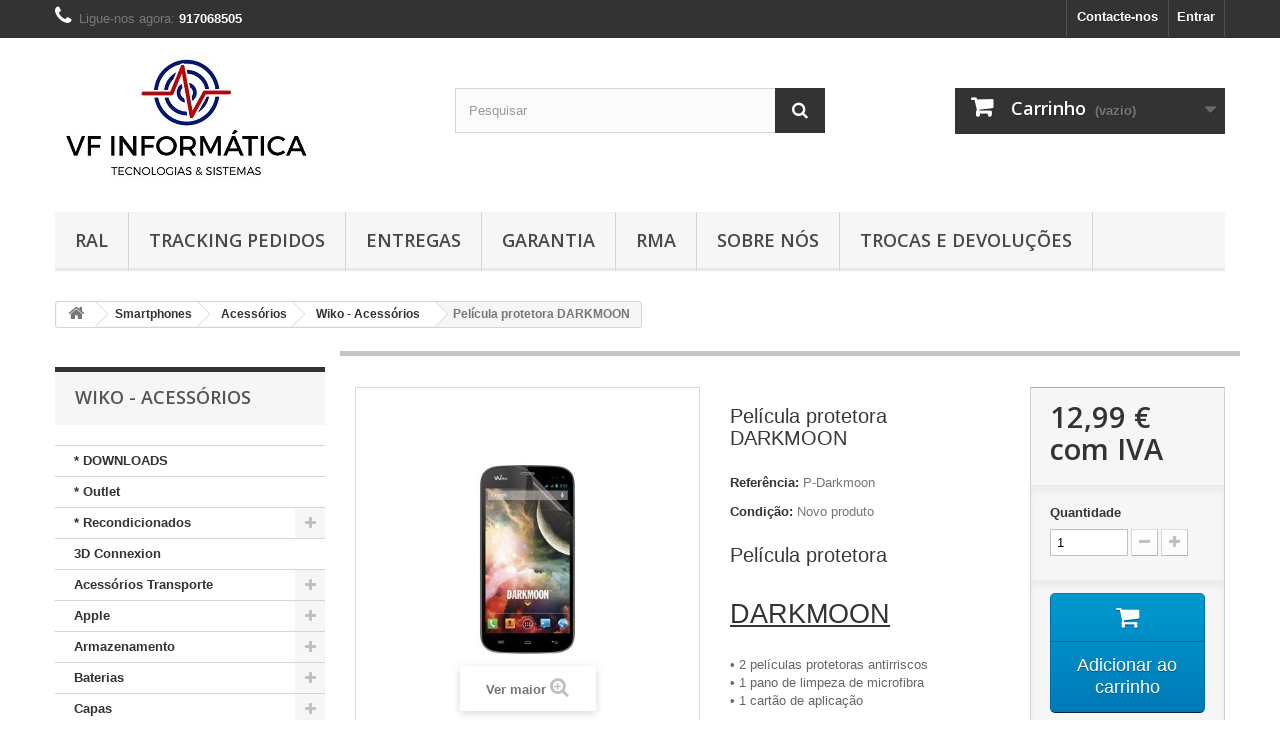

--- FILE ---
content_type: text/html; charset=utf-8
request_url: https://www.vfinformatica.pt/wiko-acess%C3%B3rios/397-pel%C3%ADcula-protetora-darkmoon-.html
body_size: 16974
content:
<!DOCTYPE HTML> <!--[if lt IE 7]><html class="no-js lt-ie9 lt-ie8 lt-ie7" lang="pt-pt"><![endif]--> <!--[if IE 7]><html class="no-js lt-ie9 lt-ie8 ie7" lang="pt-pt"><![endif]--> <!--[if IE 8]><html class="no-js lt-ie9 ie8" lang="pt-pt"><![endif]--> <!--[if gt IE 8]><html class="no-js ie9" lang="pt-pt"><![endif]--><html lang="pt-pt"><head><meta charset="utf-8" /><title>Película protetora DARKMOON - VF Informática Lda</title><meta name="description" content="Película protetora DARKMOON • 2 películas protetoras antirriscos • 1 pano de limpeza de microfibra • 1 cartão de aplicação" /><meta name="generator" content="PrestaShop" /><meta name="robots" content="index,follow" /><meta name="viewport" content="width=device-width, minimum-scale=0.25, maximum-scale=1.6, initial-scale=1.0" /><meta name="apple-mobile-web-app-capable" content="yes" /><link rel="icon" type="image/vnd.microsoft.icon" href="/img/favicon.ico?1750693813" /><link rel="shortcut icon" type="image/x-icon" href="/img/favicon.ico?1750693813" /><link rel="stylesheet" href="https://www.vfinformatica.pt/themes/default-bootstrap/cache/v_10_7afa14ebb4b86beb7673ed5b09f643b0_all.css" type="text/css" media="all" /><link rel="stylesheet" href="https://www.vfinformatica.pt/themes/default-bootstrap/cache/v_10_b4632cd5da8519ab97b7d34dde18182d_print.css" type="text/css" media="print" /><meta property="og:type" content="product" /><meta property="og:url" content="https://www.vfinformatica.pt/wiko-acessórios/397-película-protetora-darkmoon-.html" /><meta property="og:title" content="Película protetora DARKMOON - VF Informática Lda" /><meta property="og:site_name" content="VF Informática Lda" /><meta property="og:description" content="Película protetora DARKMOON • 2 películas protetoras antirriscos • 1 pano de limpeza de microfibra • 1 cartão de aplicação" /><meta property="og:image" content="https://www.vfinformatica.pt/1495-large_default/película-protetora-darkmoon-.jpg" /><meta property="product:pretax_price:amount" content="10.56" /><meta property="product:pretax_price:currency" content="EUR" /><meta property="product:price:amount" content="12.99" /><meta property="product:price:currency" content="EUR" /> <link rel="stylesheet" href="//fonts.googleapis.com/css?family=Open+Sans:300,600&amp;subset=latin,latin-ext" type="text/css" media="all" /> <!--[if IE 8]> 
<script src="https://oss.maxcdn.com/libs/html5shiv/3.7.0/html5shiv.js"></script> 
<script src="https://oss.maxcdn.com/libs/respond.js/1.3.0/respond.min.js"></script> <![endif]--></head><body id="product" class="product product-397 product-película-protetora-darkmoon- category-163 category-wiko-acessórios show-left-column hide-right-column lang_pt"><div id="page"><div class="header-container"> <header id="header"><div class="banner"><div class="container"><div class="row"> <a href="https://www.vfinformatica.pt/" title=""> <img class="img-responsive" src="https://www.vfinformatica.pt/modules/blockbanner/img/37e6050c69f5fc25e09af706ef669a37.jpg" alt="" title="" width="1170" height="65" /> </a></div></div></div><div class="nav"><div class="container"><div class="row"> <nav><div class="header_user_info"> <a class="login" href="https://www.vfinformatica.pt/my-account" rel="nofollow" title="Inicie sessão na sua conta de cliente"> Entrar </a></div><div id="contact-link" > <a href="https://www.vfinformatica.pt/contact-us" title="Contacte-nos">Contacte-nos</a></div> <span class="shop-phone"> <i class="icon-phone"></i>Ligue-nos agora: <strong>917068505</strong> </span></nav></div></div></div><div><div class="container"><div class="row"><div id="header_logo"> <a href="https://www.vfinformatica.pt/" title="VF Informática Lda"> <img class="logo img-responsive" src="https://www.vfinformatica.pt/img/vf-informática-lda-logo-1497955832.jpg" alt="VF Informática Lda" width="281" height="134"/> </a></div><div id="search_block_top" class="col-sm-4 clearfix"><form id="searchbox" method="get" action="//www.vfinformatica.pt/search" > <input type="hidden" name="controller" value="search" /> <input type="hidden" name="orderby" value="position" /> <input type="hidden" name="orderway" value="desc" /> <input class="search_query form-control" type="text" id="search_query_top" name="search_query" placeholder="Pesquisar" value="" /> <button type="submit" name="submit_search" class="btn btn-default button-search"> <span>Pesquisar</span> </button></form></div><div class="col-sm-4 clearfix"><div class="shopping_cart"> <a href="https://www.vfinformatica.pt/quick-order" title="Ver o meu carrinho de compras" rel="nofollow"> <b>Carrinho</b> <span class="ajax_cart_quantity unvisible">0</span> <span class="ajax_cart_product_txt unvisible">Produto</span> <span class="ajax_cart_product_txt_s unvisible">Produtos</span> <span class="ajax_cart_total unvisible"> </span> <span class="ajax_cart_no_product">(vazio)</span> </a><div class="cart_block block exclusive"><div class="block_content"><div class="cart_block_list"><p class="cart_block_no_products"> Sem produtos</p><div class="cart-prices"><div class="cart-prices-line first-line"> <span class="price cart_block_shipping_cost ajax_cart_shipping_cost unvisible"> A ser determinado </span> <span class="unvisible"> Envio </span></div><div class="cart-prices-line"> <span class="price cart_block_tax_cost ajax_cart_tax_cost">0,00 €</span> <span>IVA</span></div><div class="cart-prices-line last-line"> <span class="price cart_block_total ajax_block_cart_total">0,00 €</span> <span>Total</span></div><p> Preços com IVA</p></div><p class="cart-buttons"> <a id="button_order_cart" class="btn btn-default button button-small" href="https://www.vfinformatica.pt/quick-order" title="Encomendar" rel="nofollow"> <span> Encomendar<i class="icon-chevron-right right"></i> </span> </a></p></div></div></div></div></div><div id="layer_cart"><div class="clearfix"><div class="layer_cart_product col-xs-12 col-md-6"> <span class="cross" title="Fechar janela"></span> <span class="title"> <i class="icon-check"></i>Produto adicionado com sucesso ao seu carrinho de compras </span><div class="product-image-container layer_cart_img"></div><div class="layer_cart_product_info"> <span id="layer_cart_product_title" class="product-name"></span> <span id="layer_cart_product_attributes"></span><div> <strong class="dark">Quantidade</strong> <span id="layer_cart_product_quantity"></span></div><div> <strong class="dark">Total</strong> <span id="layer_cart_product_price"></span></div></div></div><div class="layer_cart_cart col-xs-12 col-md-6"> <span class="title"> <span class="ajax_cart_product_txt_s unvisible"> Existem <span class="ajax_cart_quantity">0</span> produtos no seu carrinho de compras. </span> <span class="ajax_cart_product_txt "> Existe um produto no seu carrinho de compras. </span> </span><div class="layer_cart_row"> <strong class="dark"> Total produtos (com IVA) </strong> <span class="ajax_block_products_total"> </span></div><div class="layer_cart_row"> <strong class="dark unvisible"> Total portes&nbsp;(com IVA) </strong> <span class="ajax_cart_shipping_cost unvisible"> A ser determinado </span></div><div class="layer_cart_row"> <strong class="dark">IVA</strong> <span class="price cart_block_tax_cost ajax_cart_tax_cost">0,00 €</span></div><div class="layer_cart_row"> <strong class="dark"> Total (com IVA) </strong> <span class="ajax_block_cart_total"> </span></div><div class="button-container"> <span class="continue btn btn-default button exclusive-medium" title="Continuar a comprar"> <span> <i class="icon-chevron-left left"></i>Continuar a comprar </span> </span> <a class="btn btn-default button button-medium" href="https://www.vfinformatica.pt/quick-order" title="Finalizar compra" rel="nofollow"> <span> Finalizar compra<i class="icon-chevron-right right"></i> </span> </a></div></div></div><div class="crossseling"></div></div><div class="layer_cart_overlay"></div><div id="block_top_menu" class="sf-contener clearfix col-lg-12"><div class="cat-title">Menu</div><ul class="sf-menu clearfix menu-content"><li><a href="https://www.vfinformatica.pt/content/2-legal-notice" title="RAL">RAL</a></li><li><a href="https://www.vfinformatica.pt/content/7-ctt-tracking" title="Tracking Pedidos">Tracking Pedidos</a></li><li><a href="https://www.vfinformatica.pt/content/1-delivery" title="Entregas">Entregas</a></li><li><a href="https://www.vfinformatica.pt/content/5-secure-payment" title="Garantia">Garantia</a></li><li><a href="https://www.vfinformatica.pt/content/6-rma" title="RMA">RMA</a></li><li><a href="https://www.vfinformatica.pt/content/4-about-us" title="Sobre N&oacute;s">Sobre N&oacute;s</a></li><li><a href="https://www.vfinformatica.pt/content/3-terms-and-conditions-of-use" title="Trocas e Devolu&ccedil;&otilde;es">Trocas e Devolu&ccedil;&otilde;es</a></li></ul></div></div></div></div> </header></div><div class="columns-container"><div id="columns" class="container"><div class="breadcrumb clearfix"> <a class="home" href="https://www.vfinformatica.pt/" title="Voltar ao In&iacute;cio"><i class="icon-home"></i></a> <span class="navigation-pipe">&gt;</span> <span class="navigation_page"><span itemscope itemtype="http://data-vocabulary.org/Breadcrumb"><a itemprop="url" href="https://www.vfinformatica.pt/7-smartphones" title="Smartphones" ><span itemprop="title">Smartphones</span></a></span><span class="navigation-pipe">></span><span itemscope itemtype="http://data-vocabulary.org/Breadcrumb"><a itemprop="url" href="https://www.vfinformatica.pt/18-acessorios" title="Acess&oacute;rios" ><span itemprop="title">Acess&oacute;rios</span></a></span><span class="navigation-pipe">></span><span itemscope itemtype="http://data-vocabulary.org/Breadcrumb"><a itemprop="url" href="https://www.vfinformatica.pt/163-wiko-acess&oacute;rios" title="Wiko - Acess&oacute;rios" ><span itemprop="title">Wiko - Acess&oacute;rios</span></a></span><span class="navigation-pipe">></span>Película protetora DARKMOON </span></div><div id="slider_row" class="row"></div><div class="row"><div id="left_column" class="column col-xs-12 col-sm-3"><div id="categories_block_left" class="block"><h2 class="title_block"> Wiko - Acessórios</h2><div class="block_content"><ul class="tree dhtml"><li > <a href="https://www.vfinformatica.pt/113--downloads" title="Faça o download das aplicações que necessita.."> * DOWNLOADS </a></li><li > <a href="https://www.vfinformatica.pt/123--outlet-" title=""> * Outlet </a></li><li > <a href="https://www.vfinformatica.pt/244--recondicionados" title=""> * Recondicionados </a><ul><li > <a href="https://www.vfinformatica.pt/246-computadores-fixos-torres" title=""> Computadores Fixos / Torres </a></li><li > <a href="https://www.vfinformatica.pt/250-monitores" title="Monitores Recondicionados"> Monitores </a></li><li class="last"> <a href="https://www.vfinformatica.pt/245-portateis" title=""> Portateis </a></li></ul></li><li > <a href="https://www.vfinformatica.pt/223-3d-connexion" title="A inovação e revolução no ramo do 3D. O Poder e a tecnologia nas suas mãos... Sinta a diferença, Ganhe tempo e seja produtivo com a gama 3D Connexion."> 3D Connexion </a></li><li > <a href="https://www.vfinformatica.pt/4-acessorios-transporte" title=""> Acessórios Transporte </a><ul><li class="last"> <a href="https://www.vfinformatica.pt/23-transporte-mobilidade" title=""> Transporte Mobilidade </a><ul><li > <a href="https://www.vfinformatica.pt/25-bolsas" title="Todo o tipo de Bolsas para os seus tablets, Smartphone, tablet PC.."> Bolsas </a></li><li class="last"> <a href="https://www.vfinformatica.pt/24-malas" title=""> Malas </a></li></ul></li></ul></li><li > <a href="https://www.vfinformatica.pt/3-apple" title="O mundo Apple nas suas mãos..."> Apple </a><ul><li > <a href="https://www.vfinformatica.pt/180-capas" title="Encontre Aqui todoas as capas disponiveis para Os Pordutos Apple"> Capas </a></li><li > <a href="https://www.vfinformatica.pt/128-ipad-s" title="Encontre O Ipad que sempre desejou.. ao melhor preço do mercado..."> Ipad&#039;s </a></li><li > <a href="https://www.vfinformatica.pt/240-iphones" title=""> Iphones </a></li><li > <a href="https://www.vfinformatica.pt/98-ipod-s" title="Todos os Ipod&#039;s da Apple a sua disposição..."> Ipod&#039;s </a></li><li > <a href="https://www.vfinformatica.pt/99-macbooks" title="Encontre o MACBOOK que tanto procura..."> Macbooks </a></li><li class="last"> <a href="https://www.vfinformatica.pt/179-peliculas-protectoras-ecrã-" title="Encontre aqui todas as peliculas disponiveis para o seu Iphone."> Peliculas Protectoras Ecrã </a></li></ul></li><li > <a href="https://www.vfinformatica.pt/73-armazenamento" title="Porteja os seus dados e transporte-os de forma segura... Encontre o tipo de armazemanento que mais deseja..."> Armazenamento </a><ul><li > <a href="https://www.vfinformatica.pt/74-adaptadores" title="varios tipos e modelos de adaptadores ao seu dispor..."> Adaptadores </a></li><li > <a href="https://www.vfinformatica.pt/75-caixas-externas" title="Encontre a caixa externa que precisa para o seu disco..."> Caixas Externas </a><ul><li > <a href="https://www.vfinformatica.pt/76-combo" title="Caixas externas Sata\IDE , 2 em 1...."> Combo </a></li><li > <a href="https://www.vfinformatica.pt/77-sata-25-" title="Caixa externas SATA de 2,5&#039;&#039;"> SATA 2,5&#039;&#039; </a></li><li class="last"> <a href="https://www.vfinformatica.pt/78-sata-35-" title="Caixa externa SATA de 3,5&#039;&#039;"> SATA 3,5&#039;&#039; </a></li></ul></li><li > <a href="https://www.vfinformatica.pt/79-cartoes-de-memoria" title="Varios tipos e modelos de cartões de memoria ao seu dispor.. escolha o que mais lhe intressa..."> Cartões de Memória </a></li><li > <a href="https://www.vfinformatica.pt/80-discos-externos" title="Encontre o seu disco externo..."> Discos Externos </a><ul><li > <a href="https://www.vfinformatica.pt/81-usb-25-" title="Discos Externos USB de 2,5&#039;&#039;"> USB 2,5&#039;&#039; </a></li><li class="last"> <a href="https://www.vfinformatica.pt/82-usb-35-" title="Varios discos externos de 3,5&#039;&#039; USB.."> USB 3,5&#039;&#039; </a></li></ul></li><li > <a href="https://www.vfinformatica.pt/83-discos-internos" title="Encontre o disco que precisa..."> Discos Internos </a><ul><li > <a href="https://www.vfinformatica.pt/84-sata-25-" title="Discos SATA 2.5&#039;&#039; Para uso interno dos equipamentos.."> SATA 2.5&#039;&#039; </a></li><li > <a href="https://www.vfinformatica.pt/85-sata-35-" title="Discos SATA 3.5&#039;&#039; Interno, para uso nos equipamentos.."> SATA 3.5&#039;&#039; </a></li><li class="last"> <a href="https://www.vfinformatica.pt/86-ssd" title="Discos SSD para uso internos nos seus equipamentos.."> SSD </a></li></ul></li><li > <a href="https://www.vfinformatica.pt/87-docking" title="Encontre a &quot;Dock&quot; que precisa para os eu disco..."> Docking </a></li><li > <a href="https://www.vfinformatica.pt/88-leitores-cartoes" title="Encontre o Leitor de cartões que se adapta a si..."> Leitores Cartões </a></li><li > <a href="https://www.vfinformatica.pt/89-media-players" title="Encontre o Media Player que procura..."> Media Players </a></li><li > <a href="https://www.vfinformatica.pt/90-nas" title="Encontre o NAS que procura..."> NAS </a></li><li class="last"> <a href="https://www.vfinformatica.pt/91-pens-" title="Pens Drives de todos os tamanhos, capacidade e marcas, ao seu dispor.."> PENS </a></li></ul></li><li > <a href="https://www.vfinformatica.pt/137-baterias" title="Encontre aqui a bateria para o seu equipamento. - Nao encontra para o seu modelo, contacte-nos!! Nós ajudamos!!"> Baterias </a><ul><li > <a href="https://www.vfinformatica.pt/183-externas" title="Encontre aqui a bateria externa que precisa para o seu equipamento."> Externas </a></li><li > <a href="https://www.vfinformatica.pt/181-portateis" title="Encontre aqui todas as Baterias disponiveis para o seu computador Portatil."> Portateis </a></li><li class="last"> <a href="https://www.vfinformatica.pt/182-telemoveis" title="Encontre aqui a bateria para o seu telemovél."> Telemoveis </a><ul><li > <a href="https://www.vfinformatica.pt/214-blackberry" title="Baterias para smartphones e telemoveis Blackberry"> Blackberry </a></li><li > <a href="https://www.vfinformatica.pt/204-bq" title="Baterias Para Smartphones BQ"> BQ </a></li><li > <a href="https://www.vfinformatica.pt/212-growing" title="Baterias para Smartphones Growing"> Growing </a></li><li > <a href="https://www.vfinformatica.pt/213-htc" title="Baterias Para Smartphones HTC"> HTC </a></li><li > <a href="https://www.vfinformatica.pt/207-huawei" title="Baterias para Smartphones Huawei"> Huawei </a></li><li > <a href="https://www.vfinformatica.pt/211-iphone" title="Baterias para Smartphones Iphone"> Iphone </a></li><li > <a href="https://www.vfinformatica.pt/210-lg" title="Baterias Para Smartphones LG"> LG </a></li><li > <a href="https://www.vfinformatica.pt/208-ngs" title="Baterias para Smartphones NGS"> NGS </a></li><li > <a href="https://www.vfinformatica.pt/209-nokia" title="Baterias Para Telemoveis e smartphones Nokia"> Nokia </a></li><li > <a href="https://www.vfinformatica.pt/206-samsung" title="Baterias para Smartphones Samsung."> Samsung </a></li><li > <a href="https://www.vfinformatica.pt/215-sony" title="Baterias Para Smartphones SONY"> Sony </a></li><li > <a href="https://www.vfinformatica.pt/216-sony-ericsson" title="Baterias Para Smartphones Sony Ericsson."> Sony Ericsson </a></li><li > <a href="https://www.vfinformatica.pt/205-wiko" title="Baterias Para smartphones Wiko"> Wiko </a></li><li class="last"> <a href="https://www.vfinformatica.pt/243-xiaomi" title=""> Xiaomi </a></li></ul></li></ul></li><li > <a href="https://www.vfinformatica.pt/217-capas" title="Encontre a capa ideal para o seu Smartphone. ( nao encontra o que&nbsp; pretende??, entre em contacto conosco!!)"> Capas </a><ul><li > <a href="https://www.vfinformatica.pt/222-capas-bq" title="Encontre aqui as suas capas para o seu smartphone BQ."> Capas BQ </a></li><li > <a href="https://www.vfinformatica.pt/219-capas-huawei" title="Encontre aqui as capas para os Smartphones Huawei"> Capas Huawei </a></li><li > <a href="https://www.vfinformatica.pt/218-capas-samsung" title="Encontre as capas disponiveis para Samsung :)"> Capas Samsung </a></li><li class="last"> <a href="https://www.vfinformatica.pt/221-capas-vodafone" title="Encontre aqui as capas disponiveis para equipamentos Vodafone!"> Capas Vodafone </a></li></ul></li><li > <a href="https://www.vfinformatica.pt/6-carregadores" title="Encontre o carregador do seu equipamento..."> Carregadores </a><ul><li > <a href="https://www.vfinformatica.pt/103-acessorios-equipamentos-digitais" title="Encontre os carregadores, transformadores, e acessórios para as suas camaras Digitais..."> Acessórios Equipamentos Digitais </a></li><li > <a href="https://www.vfinformatica.pt/97-cabos" title="Encontre o Cabo que precisa para o seu transformador ."> Cabos </a></li><li > <a href="https://www.vfinformatica.pt/96-transformadores-compativeis" title="Encontre o transformador compativel para o seu equipamento.."> Transformadores Compativeis </a></li><li > <a href="https://www.vfinformatica.pt/95-transformadores-originais" title="Encontre o carregador original para o seu Equipamento."> Transformadores Originais </a></li><li class="last"> <a href="https://www.vfinformatica.pt/164-transformadores-para-consolas" title="Encontre aqui os carregadores\transformadores para sua consola de video-Game."> Transformadores Para Consolas </a></li></ul></li><li > <a href="https://www.vfinformatica.pt/37-componentes" title="Encontre todos os componentes que precisa..."> Componentes </a><ul><li > <a href="https://www.vfinformatica.pt/38-caixas" title=""> Caixas </a></li><li > <a href="https://www.vfinformatica.pt/39-drives-opticos" title=""> Drives Opticos </a></li><li > <a href="https://www.vfinformatica.pt/40-fontes-de-alimentacao" title=""> Fontes de Alimentação </a></li><li > <a href="https://www.vfinformatica.pt/41-memorias" title=""> Memórias </a><ul><li > <a href="https://www.vfinformatica.pt/42-ddr" title=""> DDR </a></li><li > <a href="https://www.vfinformatica.pt/43-ddr-2" title=""> DDR 2 </a></li><li > <a href="https://www.vfinformatica.pt/44-ddr-3" title=""> DDR 3 </a></li><li class="last"> <a href="https://www.vfinformatica.pt/252-ddr-4" title=""> DDR 4 </a></li></ul></li><li > <a href="https://www.vfinformatica.pt/45-motherboards" title=""> Motherboards </a></li><li > <a href="https://www.vfinformatica.pt/48-placa-tv" title="Todos os tipos de Placas de TV ao seu dispor..."> Placa TV </a></li><li > <a href="https://www.vfinformatica.pt/26-placas-de-expansao" title="Todos os tipos de placas de expansão para o seu equipamento!!"> Placas de Expansão </a></li><li > <a href="https://www.vfinformatica.pt/47-placas-de-som" title="Todos os tipos de placas de som que deseja..."> Placas de Som </a></li><li > <a href="https://www.vfinformatica.pt/46-placas-graficas" title=""> Placas Gráficas </a></li><li > <a href="https://www.vfinformatica.pt/49-processadores" title="Encontre o Processador que tanto deseja..."> Processadores </a></li><li > <a href="https://www.vfinformatica.pt/130-refrigeração" title="Encontre o cooler, ventoinha ou placa de refrigeração que precisa!"> Refrigeração </a></li><li class="last"> <a href="https://www.vfinformatica.pt/50-servicos" title="Consulte-nos e supreenda-se com os nossos serviços tecnicos, ao melhor preço do mercado.."> Serviços </a></li></ul></li><li > <a href="https://www.vfinformatica.pt/32-computadores" title="Encontre o Computador que tanto deseja..."> Computadores </a><ul><li > <a href="https://www.vfinformatica.pt/33-barbones" title="Encontre o Barbone que procura..."> Barbones </a></li><li > <a href="https://www.vfinformatica.pt/34-desktop" title=""> Desktop </a></li><li > <a href="https://www.vfinformatica.pt/35-media-center" title=""> Media Center </a></li><li > <a href="https://www.vfinformatica.pt/5-portateis" title=""> Portateis </a><ul><li > <a href="https://www.vfinformatica.pt/195-amd" title=""> AMD </a></li><li class="last"> <a href="https://www.vfinformatica.pt/194-intel" title=""> Intel </a><ul><li > <a href="https://www.vfinformatica.pt/196-intel-celeron" title="Encontre aqui os portateis com processadore Intem Celeron"> Intel Celeron </a></li><li > <a href="https://www.vfinformatica.pt/197-intel-i3" title="Encontre aqui os portateis com processadores Intel i3"> Intel I3 </a></li><li > <a href="https://www.vfinformatica.pt/198-intel-i5" title="Encontre aqui os portateis com processadores Intel i5"> Intel I5 </a></li><li class="last"> <a href="https://www.vfinformatica.pt/199-intel-i7" title="Encontre aqui os portateis com processadores Intel i7"> Intel I7 </a></li></ul></li></ul></li><li > <a href="https://www.vfinformatica.pt/241-recondicionados" title=""> Recondicionados </a></li><li class="last"> <a href="https://www.vfinformatica.pt/36-servidores" title=""> Servidores </a></li></ul></li><li > <a href="https://www.vfinformatica.pt/9-consumiveis" title="Encontre os seus tinteiros, toners, cds, dvds, e outros consumiveis para os eu dia-a-dia..."> Consumiveis </a><ul><li > <a href="https://www.vfinformatica.pt/12-dvd-s-cd-s" title="Vários tipos e marcas de Dvd&#039;s e Cd&#039;s Ao seu dispor!!"> Dvd&#039;s Cd&#039;s </a></li><li > <a href="https://www.vfinformatica.pt/13-fitas-de-impressao" title="Todos os tipos de fita pra impressão ao seu dispor!!"> Fitas de Impressão </a></li><li > <a href="https://www.vfinformatica.pt/147-tambores--recepientes-residuos" title="Encontre aqui os seu Tambor ( Drum) ou o seu recipiente de Residuos da sua impressora."> Tambores \ Recepientes Residuos </a></li><li > <a href="https://www.vfinformatica.pt/10-tinteiros" title="Todo&nbsp;o tipo e modelo e tinteiros Originais, reciclados e compativeis, ao seu dispor!!"> Tinteiros </a><ul><li > <a href="https://www.vfinformatica.pt/14-originais" title="Tinteiros Originais de todas as marcas!"> Originais </a></li><li class="last"> <a href="https://www.vfinformatica.pt/15-reciclados-compativeis" title="Tinteiros Reciclados e compativeis de todas as marcas!!"> Reciclados Compativeis </a><ul><li > <a href="https://www.vfinformatica.pt/105-brother" title="Encontre todos os tinteiros compativeis e reciclados da marca Brother!!"> Brother </a></li><li > <a href="https://www.vfinformatica.pt/107-canon" title="Encontre todos os tinteiros Reciclados e compativeis da marca Canon!!"> Canon </a></li><li > <a href="https://www.vfinformatica.pt/106-epson" title="Encontre todos os tinteiros Reciclados compativeis da marca Epson!!"> Epson </a></li><li > <a href="https://www.vfinformatica.pt/104-hp" title="Encontre todos os tinteiros Compativeis \ reciclados da marca HP!!"> HP </a></li><li > <a href="https://www.vfinformatica.pt/139-lexmark" title="Encontre os tinteiros compativeis \ reciclados da marca Lexmark."> Lexmark </a></li><li class="last"> <a href="https://www.vfinformatica.pt/184-samsung" title="Encontre aqui todos os tinteiros compativeis e reciclados disponiveis!"> Samsung </a></li></ul></li></ul></li><li class="last"> <a href="https://www.vfinformatica.pt/11-toners" title="Todos os tipos e modelos de toners originais, reciclados e compativeis.. ao seu dispor!!"> Toners </a><ul><li > <a href="https://www.vfinformatica.pt/17-compativeis" title="Todos os tipos de toners Compativeis ao seu dispor!!"> Compativeis </a><ul><li > <a href="https://www.vfinformatica.pt/145-brother" title="Encontre os toners comaptiveis da marca Brother que desjea."> Brother </a></li><li > <a href="https://www.vfinformatica.pt/142-epson" title="Encontre os toners compativeis da Epson que deseja."> Epson </a></li><li > <a href="https://www.vfinformatica.pt/144-hp" title="Encontre os toners da HP comativeis que deseja."> HP </a></li><li > <a href="https://www.vfinformatica.pt/143-kyocera" title="Encontre os toners compativeis da Kyocera que deseja."> Kyocera </a></li><li > <a href="https://www.vfinformatica.pt/146-oki" title="Encontre os toners compativeis de marca OKI que deseja."> OKI </a></li><li class="last"> <a href="https://www.vfinformatica.pt/141-samsung" title="Encontre o toners compativel da marca Samsung que deseja"> Samsung </a></li></ul></li><li class="last"> <a href="https://www.vfinformatica.pt/16-originais" title="Toners De todas as marcas Originais, ao seu dispor!!"> Originais </a></li></ul></li></ul></li><li > <a href="https://www.vfinformatica.pt/185-desporto" title="Encontre os equipamentos que deseja para praticar o seu desporte favorito!!"> Desporto </a></li><li > <a href="https://www.vfinformatica.pt/237-gamming" title=""> Gamming </a><ul><li > <a href="https://www.vfinformatica.pt/238-cadeiras-gamming" title=""> Cadeiras Gamming </a></li><li class="last"> <a href="https://www.vfinformatica.pt/242-consolas-ps4" title=""> Consolas ( PS4) </a></li></ul></li><li > <a href="https://www.vfinformatica.pt/165-gps" title="Encontre aqui todos os Equipamentos de GPS, que temos disponiveis.. &nbsp; Nao encontra o que procura?? Contacte-nos!! Nós Ajudamos!!"> GPS </a><ul><li class="last"> <a href="https://www.vfinformatica.pt/232-lapa" title="Encontre aqui todos os dispositivos LAPA,para nunca mais perder&nbsp; nada que realmente intressa."> LAPA </a></li></ul></li><li > <a href="https://www.vfinformatica.pt/253-hotelaria-e-restauração" title="Encontre aqui materiais para hotelaria e restauração"> Hotelaria e Restauração </a><ul><li > <a href="https://www.vfinformatica.pt/254-embalagens-aluminio" title="Encontre aqui as embalagens em Aluminio"> Embalagens Aluminio </a></li><li class="last"> <a href="https://www.vfinformatica.pt/255-sacos-papel-padaria-kraft" title="Veja todos os sacos de papel que dispomos.."> Sacos Papel ( Padaria) Kraft </a></li></ul></li><li > <a href="https://www.vfinformatica.pt/27-m-escritorio" title="Encontre todo o tipo de economato que necessita, ao melhor preço do mercado!!"> M. Escritório </a><ul><li > <a href="https://www.vfinformatica.pt/101-arquivo" title="Encontre todos os tipos de pastas de arquivo que procura..."> Arquivo </a></li><li > <a href="https://www.vfinformatica.pt/124-economato" title="Todo o tipo de material de economato que necessita paraos eu escritoriocasa.."> Economato </a></li><li > <a href="https://www.vfinformatica.pt/117-etiquetas-papel-autocolante" title="Encontre todo o tipo de etiquetas e papel autocolante que necessita..."> Etiquetas \ Papel Autocolante </a></li><li class="last"> <a href="https://www.vfinformatica.pt/28-papel" title="Encontre O papel ideal pra si..."> Papel </a><ul><li > <a href="https://www.vfinformatica.pt/100-envelopes" title="Todo tipo de envelopes que voçe necessita..."> Envelopes </a></li><li > <a href="https://www.vfinformatica.pt/29-papel-a4" title="Todo o tipo de Papel A4..."> Papel A4 </a></li><li > <a href="https://www.vfinformatica.pt/31-rolos-papel-normal" title="Todos os tipos e medidas de rolos de papel normal para as suas registadoras, POS, e Impressoras."> Rolos Papel Normal </a></li><li class="last"> <a href="https://www.vfinformatica.pt/30-rolos-termicos" title="Todos os tipos e medidas de rolos termicos para as suas impressoras POS e Multibanco ( ATM)."> Rolos Termicos </a></li></ul></li></ul></li><li > <a href="https://www.vfinformatica.pt/51-perifericos" title="Encontre todos os periféricos que procura..."> Periféricos </a><ul><li > <a href="https://www.vfinformatica.pt/52-audio" title=""> Audio </a></li><li > <a href="https://www.vfinformatica.pt/53-impressoras" title="Encontre a impressora que tanto quer..."> Impressoras </a><ul><li > <a href="https://www.vfinformatica.pt/55-jacto-tinta" title="Encontre a impressora que procura..."> Jacto Tinta </a></li><li class="last"> <a href="https://www.vfinformatica.pt/54-laser" title="Impressoras a Laser, monocormaticas e a cores ao seu dispor..."> Laser </a></li></ul></li><li > <a href="https://www.vfinformatica.pt/56-monitores" title="Encontre o monitor que procura..."> Monitores </a><ul><li > <a href="https://www.vfinformatica.pt/57-acessorios" title="Encontre os acessórios para o seu monitor..."> Acessórios </a></li><li > <a href="https://www.vfinformatica.pt/58-lcd-15-a-19-" title="Monitores de 15&#039;&#039; a 19&#039;&#039; ..."> LCD 15&#039;&#039; a 19&#039;&#039; </a></li><li > <a href="https://www.vfinformatica.pt/59-lcd-20-a-22-" title="Monitores de 20&#039;&#039; a 22&#039;&#039;..."> LCD 20&#039;&#039; a 22&#039;&#039; </a></li><li > <a href="https://www.vfinformatica.pt/60-lcd-23-a-24-" title="Monitores de 23&#039;&#039; a 24&#039;&#039;..."> LCD 23&#039;&#039; a 24&#039;&#039; </a></li><li > <a href="https://www.vfinformatica.pt/61-lcd-25-ou-" title="Monitores de 25&#039;&#039; e superiores, ao seu dispor..."> LCD 25&#039;&#039; ou + </a></li><li class="last"> <a href="https://www.vfinformatica.pt/62-touchscreen" title="Monitores Touchscreen ao seu dispor.."> Touchscreen </a></li></ul></li><li > <a href="https://www.vfinformatica.pt/63-outros" title="Encontre vários periféricos disponiveis...."> Outros </a></li><li > <a href="https://www.vfinformatica.pt/64-ratos-teclados" title="Encontre varios tipos e modelos de ratos e teclados para o seu equipamento.."> Ratos Teclados </a><ul><li > <a href="https://www.vfinformatica.pt/65-conjuntos" title="Conjunto rato + teclado, ao seu dispor.."> Conjuntos </a></li><li > <a href="https://www.vfinformatica.pt/66-ratos" title="Encontre o rato que tando deseja..."> Ratos </a><ul><li > <a href="https://www.vfinformatica.pt/67-rato-com-fio" title="Ratos com fio, ligação USB.."> Rato Com Fio </a></li><li class="last"> <a href="https://www.vfinformatica.pt/68-ratos-sem-fio" title="Encontre o rato sem fio que deseja..."> Ratos Sem Fio </a></li></ul></li><li > <a href="https://www.vfinformatica.pt/69-tapetes" title="Encontre o tapete ideal para o seu rato..."> Tapetes </a></li><li class="last"> <a href="https://www.vfinformatica.pt/70-teclados" title="Encontre o teclado ideal para o seu computador..."> Teclados </a></li></ul></li><li > <a href="https://www.vfinformatica.pt/71-ups-tomadas" title="Encontre varios tipos de UPS e tomadas para ligar ao seu equipamento..."> UPS\ Tomadas </a></li><li class="last"> <a href="https://www.vfinformatica.pt/72-webcams" title="Variso tipos e modelos de webcams disponiveis..."> Webcams </a></li></ul></li><li > <a href="https://www.vfinformatica.pt/114-pos" title="Encontre todos os POS, componentes e Periféricos pra o seu negocio..."> POS </a><ul><li > <a href="https://www.vfinformatica.pt/140-balanças" title="Varias Balanças para o seu negocio ou para o seu Lar."> Balanças </a></li><li > <a href="https://www.vfinformatica.pt/116-gavetas" title="Encontre a Gaveta de dinheiro que deseja e mais lhe convém..."> Gavetas </a></li><li > <a href="https://www.vfinformatica.pt/161-impressoras-térmicas" title="Encontre aqui as impressoras térmicas que necessita para o seu negócio."> Impressoras Térmicas </a></li><li > <a href="https://www.vfinformatica.pt/115-leitores-codigo-barras" title="Todos os Leitores de códigos de Barras ao seu dispor..."> Leitores Código Barras </a></li><li > <a href="https://www.vfinformatica.pt/230-monitores-touch" title="Encontre aqui os monitores touch disponiveis!! Nao encontra o que deseja, consulte-nos!!"> Monitores Touch </a></li><li class="last"> <a href="https://www.vfinformatica.pt/168-visores-cliente" title="Encontre aqui todos os visores disponiveis para o seu negocio."> Visores Cliente </a></li></ul></li><li > <a href="https://www.vfinformatica.pt/186-recuperação-dados" title="Nao Desespere!! Entre em contacto connosco! Temos solução para a recuperação dos seu dados!!"> Recuperação Dados </a></li><li > <a href="https://www.vfinformatica.pt/92-redes-comunicacao" title="Todos os componentes e periféricos referente a redes e comunicação..."> Redes / comunicação </a><ul><li > <a href="https://www.vfinformatica.pt/169-hotspot" title="Encontre aqui todos os HOTSPOT&#039;s Disponivieis para solucionar\criar a sua rede de casa e\ou escritorio."> HotSpot </a></li><li > <a href="https://www.vfinformatica.pt/127-internet" title="Encontre o equipamento que mais lhe convém para o seu acesso de Banda larga..."> Internet </a></li><li > <a href="https://www.vfinformatica.pt/102-powerlines" title="Encontre a solução ideal para a rede de sua casa ou escritório..."> Powerlines </a></li><li class="last"> <a href="https://www.vfinformatica.pt/131-routers" title="Encontre o Router\ modem que precisa para o seu acesso de casa ou escritório!"> Routers </a></li></ul></li><li > <a href="https://www.vfinformatica.pt/7-smartphones" title="Encontre o Smartphone que tanto deseja..."> Smartphones </a><ul><li > <a href="https://www.vfinformatica.pt/18-acessorios" title="Encontre todos os acessórios para o seu Smartphone!!"> Acessórios </a><ul><li > <a href="https://www.vfinformatica.pt/177-alcatel-acessórios" title="Encontre aqui todos os acessórios da marca Alcatel, disponiveis."> Alcatel - Acessórios </a></li><li > <a href="https://www.vfinformatica.pt/158-bq-série-aquaris" title="Nesta secção pode encontrar todos os acessórioas da Série Aquaris de marca BQ"> BQ Série Aquaris </a></li><li > <a href="https://www.vfinformatica.pt/159-bq-série-e-aquaris" title="Encontre nesta secção todos os acessórios da Série E Aquris da BQ"> BQ Série E - Aquaris </a></li><li > <a href="https://www.vfinformatica.pt/189-bq-série-m-aquaris" title="Encontre Aqui todas as capas da Serie&nbsp; M da BQ"> BQ Série M - Aquaris </a></li><li > <a href="https://www.vfinformatica.pt/225-bq-série-u" title="Encontre aqui todos os acessorios para o seu smartphone da série U da BQ."> BQ Série U </a></li><li > <a href="https://www.vfinformatica.pt/224-bq-série-x" title="Encontre aqui todos os acessorios para a série X e X plus do seu Smartphone BBQ X5 e X5 Plus"> BQ Série X </a></li><li > <a href="https://www.vfinformatica.pt/190-growing-acessórios" title="Encontre aqui os acessorios da marca Growing, baterias, capas, etc.."> Growing - Acessórios </a></li><li > <a href="https://www.vfinformatica.pt/176-huawei-acessórios" title="Encontre aqui todos os acessórios da marca Huawei disponiveis!"> Huawei - Acessórios </a></li><li > <a href="https://www.vfinformatica.pt/175-ngs-acessórios" title="Encontre aqui todos os Acessórios da marca NGS"> NGS - Acessórios </a></li><li > <a href="https://www.vfinformatica.pt/174-nokia-acessórios" title="Encontre aqui todos os acessórios da marca Nokia!"> Nokia - Acessórios </a></li><li > <a href="https://www.vfinformatica.pt/172-samsung-acessórios" title="Encontre aqui todos os acessórios disponiveis da marca Samsung."> Samsung - Acessórios </a></li><li > <a href="https://www.vfinformatica.pt/248-série-v-plus-vs-plus" title="Encontre aqui os acessorios para o Bq V Plus e VS Plus"> Série V Plus / VS Plus </a></li><li > <a href="https://www.vfinformatica.pt/249-série-x2-x2-pro" title=""> Série X2 / X2 Pro </a></li><li > <a href="https://www.vfinformatica.pt/173-sony-acessórios" title="Encontre aqui todos os acessórios disponiveis da marca Sony!"> Sony - Acessórios </a></li><li > <a href="https://www.vfinformatica.pt/220-vodafone-acessórios" title="Encontre aqui os acessórios para o seu samrtphone Vodafone"> Vodafone - Acessórios </a></li><li > <a href="https://www.vfinformatica.pt/163-wiko-acessórios" class="selected" title="Encontre aqui todos os acessórios para os seus smartphones Wiko."> Wiko - Acessórios </a></li><li class="last"> <a href="https://www.vfinformatica.pt/228-xiaomi-acessórios" title="Encontre todos os acessórios para o seu XIAOMI."> XIAOMI - Acessórios </a></li></ul></li><li > <a href="https://www.vfinformatica.pt/151-asus" title="Encontre os smartphones da ASUS ao seu dispor."> Asus </a></li><li > <a href="https://www.vfinformatica.pt/118-baterias" title="Encontre a Bateria para o seu equipamento..."> Baterias </a></li><li > <a href="https://www.vfinformatica.pt/148-bq" title="Encontre todos os Smartphones da BQ neste espaço."> BQ </a><ul><li > <a href="https://www.vfinformatica.pt/247-serie-x2-e-x2-pro" title="Encontre aqui os Smartphones da Serie X2 e X2 PRO da BQ."> Serie X2 e X2 PRO </a></li><li > <a href="https://www.vfinformatica.pt/226-bq-série-u" title="Encontre aqui todos os Smartphones da Série U da BQ"> BQ Série U </a></li><li > <a href="https://www.vfinformatica.pt/188-série-m" title="Encontre aqui os Bq da Série M"> Série M </a></li><li > <a href="https://www.vfinformatica.pt/193-série-a" title="Encontre aqui todos os modelos da Serie A da BQ"> Série A </a></li><li > <a href="https://www.vfinformatica.pt/156-série-aquaris" title="Encontre todos os Smartphones disponiveis da série Aquaris"> Série Aquaris </a></li><li > <a href="https://www.vfinformatica.pt/157-série-e-aquaris" title="Encontre todos os E- Aquaris , a nova serie da BQ ."> Série E- Aquaris </a></li><li > <a href="https://www.vfinformatica.pt/239-série-v" title="Encontre aqui os Smartphones da Serie V"> Série V </a></li><li > <a href="https://www.vfinformatica.pt/233-série-x-xpro" title="Encontre aqui os Smartphones da Serie X e XPRO da BQ."> Série X / XPRO </a></li><li class="last"> <a href="https://www.vfinformatica.pt/201-série-x5" title="Encontre aqui todos os acessorios disponiveis para o seu BQ Aquaris X5"> Série X5 </a></li></ul></li><li > <a href="https://www.vfinformatica.pt/19-carregadores-e-cabos" title="Encontre todos os carregadores e cabos pro seu equipamento!!!"> Carregadores e Cabos </a></li><li > <a href="https://www.vfinformatica.pt/155-growing" title="Encontre aqui todos os Smartphones da Growing ao seu dispor."> Growing </a><ul><li class="last"> <a href="https://www.vfinformatica.pt/160-acessórios-growing" title="Encontre aqui todos os acessórios para os smartphones Growing"> Acessórios Growing </a></li></ul></li><li > <a href="https://www.vfinformatica.pt/231-hs" title="Encontre Aqui os novos Smartphones HS. Qualidade a Low Cost!!"> HS </a></li><li > <a href="https://www.vfinformatica.pt/203-huawei" title="Encontre os smartphones mas famosos da HUAWEI que temos disponiveis.. &nbsp; Nao encontra o que deseja?? -&amp;gt; Entre em contacto connosco!!"> HUAWEI </a></li><li > <a href="https://www.vfinformatica.pt/236-iki-mobile" title="A marca Portuguesa que esta a dar que falar..."> IKI Mobile </a></li><li > <a href="https://www.vfinformatica.pt/200-laiq" title="Encontre aqui os novos modelos da LAIQ."> LAIQ </a></li><li > <a href="https://www.vfinformatica.pt/154-lg" title="Encontre aqui os Smartphones da LG ao seu dispor."> LG </a></li><li > <a href="https://www.vfinformatica.pt/149-ngs" title="Encontre Os Smartphones da NGS ao seu dispor."> NGS </a></li><li > <a href="https://www.vfinformatica.pt/234-nokia" title="Encontre aqui os smartphones Nokia Disponiveis!"> NOKIA </a></li><li > <a href="https://www.vfinformatica.pt/153-relógios-smart-wacht-" title="Encontre aqui os novos Smartwacht que temos ao seu dispor."> Relógios ( Smart Wacht ) </a></li><li > <a href="https://www.vfinformatica.pt/150-samsung" title="Encontre os Smartphones da Samsung ao seu dispor.."> Samsung </a></li><li > <a href="https://www.vfinformatica.pt/152-sony" title="Encontre os smartphones da SONY ao seu dispor."> Sony </a></li><li > <a href="https://www.vfinformatica.pt/229-tp-link--neffos" title="Encontre aqui os Novos smartphones da TP-Link / Neffos"> TP-Link \ Neffos </a></li><li > <a href="https://www.vfinformatica.pt/162-wiko" title="Encontre aqui os smartphones disponiveis da WIKO.."> WIKO </a></li><li > <a href="https://www.vfinformatica.pt/227-xiaomi" title="Encontre aqui todos os smartphones da Marca XIAOMI:"> XIAOMI </a></li><li class="last"> <a href="https://www.vfinformatica.pt/178-yezz" title="Encontre aqui todos os equipamentos da marca Yezz!"> Yezz </a></li></ul></li><li > <a href="https://www.vfinformatica.pt/108-software" title="Encontre o Software a sua Medida.."> Software </a><ul><li > <a href="https://www.vfinformatica.pt/235-3d-tools" title=""> 3D-TOOLS </a></li><li > <a href="https://www.vfinformatica.pt/110-anti-virus" title="Porteja o seu computador\ Equipamento, com o um Antivirus a sua medida!!"> Anti-Virus </a></li><li > <a href="https://www.vfinformatica.pt/112-produtividade" title="Encontre o Software que o ajuda na sua Produtividade diária..."> Produtividade </a></li><li > <a href="https://www.vfinformatica.pt/133-sistemas-de-gestão--faturação" title="&nbsp;"> Sistemas de Gestão Faturação </a></li><li class="last"> <a href="https://www.vfinformatica.pt/109-sistemas-operativos" title="Encontre o Sistema Operativo que deseja..."> Sistemas Operativos </a></li></ul></li><li > <a href="https://www.vfinformatica.pt/187-spares" title="Encontre todos os spares que necessita nesta secção. Nao encontra o que procura, contacte-nos!"> Spares </a><ul><li > <a href="https://www.vfinformatica.pt/191-portateis" title="Encontre aqui todos os pares para portateis, disponiveis!! Nao encontra o que procura, contacte-nos, nós ajudamos!!"> Portateis </a></li><li class="last"> <a href="https://www.vfinformatica.pt/192-telemoveis" title="Encontre aqui varios spares para o seu smartphone! Nao encontra o que procura, contacte-nos!"> Telemoveis </a></li></ul></li><li > <a href="https://www.vfinformatica.pt/8-Tablets" title="Encontre o Tablet a sua medida..."> Tablets </a><ul><li > <a href="https://www.vfinformatica.pt/111-acessorios-tablets" title="Encontre os acessorios disponiveis e que deseja para o seu Tablet"> Acessórios Tablets </a></li><li > <a href="https://www.vfinformatica.pt/134-asus" title="Encontre todos os tablets da Asus a sua disposição.."> Asus </a></li><li > <a href="https://www.vfinformatica.pt/129-billow" title="Encontre o Tablet que deseja da Billow."> Billow </a></li><li > <a href="https://www.vfinformatica.pt/20-bq" title="Todos os Tablets da BQ !!"> BQ </a></li><li > <a href="https://www.vfinformatica.pt/171-estar" title="Encontre aqui todos os tablets da Marca eStar!!"> eStar </a></li><li > <a href="https://www.vfinformatica.pt/22-growing" title="Todos os Tablets da Growing!!"> Growing </a></li><li > <a href="https://www.vfinformatica.pt/135-hp" title="Encontre todos os Tablets da HP que temos a sua disposição.."> HP </a></li><li > <a href="https://www.vfinformatica.pt/126-lenovo" title=""> LENOVO </a></li><li > <a href="https://www.vfinformatica.pt/167-lg" title="Encontre aqui todos os tablets que temos disponiveis da Marca LG."> LG </a></li><li > <a href="https://www.vfinformatica.pt/125-magalhaes" title="Encontre todos os equipamentos da Magalhães ao melhor preço do mercado!"> Magalhães </a></li><li > <a href="https://www.vfinformatica.pt/132-memup" title="Encontre os Tablets da Memup que temos disponiveis"> Memup </a></li><li > <a href="https://www.vfinformatica.pt/170-prestigio" title="Encontre aqui todos os Tablets disponiveis da Marca Pretigio!"> Prestigio </a></li><li > <a href="https://www.vfinformatica.pt/21-samsung" title="Todos os Tablets da Samsung!!"> Samsung </a></li><li > <a href="https://www.vfinformatica.pt/136-storex-" title="Encontre os tablets da Storex&nbsp; que procura..."> Storex </a></li><li class="last"> <a href="https://www.vfinformatica.pt/166-tsunami" title="Encontre aqui todos os tablets da Tsunami.."> Tsunami </a></li></ul></li><li > <a href="https://www.vfinformatica.pt/93-tv" title="Encontre O Televisor que tanto deseja e procura..."> TV </a><ul><li class="last"> <a href="https://www.vfinformatica.pt/94-acessorios" title="Todos os Acessórios que necessita para a sua TV, LED Ou Plasma"> Acessórios </a></li></ul></li><li > <a href="https://www.vfinformatica.pt/138-utilidades--diversos" title="Encontre os mais varios utilitários para o si&nbsp; e/ou para sua casa."> Utilidades \ Diversos </a></li><li > <a href="https://www.vfinformatica.pt/119-video-vigilancia" title="Encontre todas as camaras e acessórios de vigilancia que necessita e mais se adequa a si.. Fala conosco, para a montagem e instalação em sua casa,escritório, empresa, jardim...mantenha-se seguro..."> Video Vigilancia </a><ul><li class="last"> <a href="https://www.vfinformatica.pt/120-cctv" title="Encontre as Camaras e os DVR que deseja..."> CCTV </a><ul><li > <a href="https://www.vfinformatica.pt/121-camaras" title="Todas as Camaras que precisa ao seu dispor.."> Camaras </a></li><li class="last"> <a href="https://www.vfinformatica.pt/122-dvr" title="Encontre O Gravador que mais lhe convém... adpatado a sua necessidade..."> DVR </a></li></ul></li></ul></li><li class="last"> <a href="https://www.vfinformatica.pt/251-zebra-spares" title="Encontre os mais diversos spares das Impressoras Zebra!!"> Zebra Spares </a></li></ul></div></div><div id="stores_block_left" class="block"><p class="title_block"> <a href="https://www.vfinformatica.pt/stores" title="As nossas lojas"> As nossas lojas </a></p><div class="block_content blockstore"><p class="store_image"> <a href="https://www.vfinformatica.pt/stores" title="As nossas lojas"> <img class="img-responsive" src="https://www.vfinformatica.pt/modules/blockstore/f29fdfbc4148f72d183917b0f42e044f.png" alt="As nossas lojas" /> </a></p><p class="store-description"> Visite-nos!!</p><div> <a class="btn btn-default button button-small" href="https://www.vfinformatica.pt/stores" title="As nossas lojas"> <span>Descubra as nossas lojas<i class="icon-chevron-right right"></i></span> </a></div></div></div><div id="viewed-products_block_left" class="block"><p class="title_block">Produtos visualizados</p><div class="block_content products-block"><ul><li class="clearfix last_item"> <a class="products-block-image" href="https://www.vfinformatica.pt/wiko-acessórios/397-película-protetora-darkmoon-.html" title="Mais sobre Película protetora DARKMOON " > <img src="https://www.vfinformatica.pt/1495-small_default/película-protetora-darkmoon-.jpg" alt="Película protetora DARKMOON " /> </a><div class="product-content"><h5> <a class="product-name" href="https://www.vfinformatica.pt/wiko-acessórios/397-película-protetora-darkmoon-.html" title="Mais sobre Película protetora DARKMOON "> Película protetora... </a></h5><p class="product-description">Película protetora DARKMOON • 2...</p></div></li></ul></div></div></div><div id="center_column" class="center_column col-xs-12 col-sm-9"><div itemscope itemtype="https://schema.org/Product"><meta itemprop="url" content="https://www.vfinformatica.pt/wiko-acessórios/397-película-protetora-darkmoon-.html"><div class="primary_block row"><div class="container"><div class="top-hr"></div></div><div class="pb-left-column col-xs-12 col-sm-4 col-md-5"><div id="image-block" class="clearfix"> <span id="view_full_size"> <img id="bigpic" itemprop="image" src="https://www.vfinformatica.pt/1495-large_default/película-protetora-darkmoon-.jpg" title="Película protetora DARKMOON " alt="Película protetora DARKMOON " width="458" height="458"/> <span class="span_link no-print">Ver maior</span> </span></div><div id="views_block" class="clearfix "><div id="thumbs_list"><ul id="thumbs_list_frame"><li id="thumbnail_1495"> <a href="https://www.vfinformatica.pt/1495-thickbox_default/película-protetora-darkmoon-.jpg" data-fancybox-group="other-views" class="fancybox shown" title="Película protetora DARKMOON "> <img class="img-responsive" id="thumb_1495" src="https://www.vfinformatica.pt/1495-cart_default/película-protetora-darkmoon-.jpg" alt="Película protetora DARKMOON " title="Película protetora DARKMOON " height="80" width="80" itemprop="image" /> </a></li><li id="thumbnail_1496" class="last"> <a href="https://www.vfinformatica.pt/1496-thickbox_default/película-protetora-darkmoon-.jpg" data-fancybox-group="other-views" class="fancybox" title="Película protetora DARKMOON "> <img class="img-responsive" id="thumb_1496" src="https://www.vfinformatica.pt/1496-cart_default/película-protetora-darkmoon-.jpg" alt="Película protetora DARKMOON " title="Película protetora DARKMOON " height="80" width="80" itemprop="image" /> </a></li></ul></div></div><p class="resetimg clear no-print"> <span id="wrapResetImages" style="display: none;"> <a href="https://www.vfinformatica.pt/wiko-acessórios/397-película-protetora-darkmoon-.html" data-id="resetImages"> <i class="icon-repeat"></i> Mostrar todas as imagens </a> </span></p></div><div class="pb-center-column col-xs-12 col-sm-4"><h1 itemprop="name">Película protetora DARKMOON</h1><p id="product_reference"> <label>Refer&ecirc;ncia: </label> <span class="editable" itemprop="sku" content="P-Darkmoon">P-Darkmoon</span></p><p id="product_condition"> <label>Condi&ccedil;&atilde;o: </label><link itemprop="itemCondition" href="https://schema.org/NewCondition"/> <span class="editable">Novo produto</span></p><div id="short_description_block"><div id="short_description_content" class="rte align_justify" itemprop="description"><h1 class="t8 gras2 txt_noir">Película protetora</h1><h2 class="t6 gras2"><a class="txt_gamme1" href="http://pt.wikomobile.com/m131-Smartphones-DARKMOON">DARKMOON</a></h2><p><br /> • 2 películas protetoras antirriscos<br /> • 1 pano de limpeza de microfibra<br /> • 1 cartão de aplicação</p></div><p class="buttons_bottom_block"> <a href="javascript:{}" class="button"> Mais detalhes </a></p></div><p id="pQuantityAvailable" style="display: none;"> <span id="quantityAvailable">0</span> <span id="quantityAvailableTxt">Item</span> <span id="quantityAvailableTxtMultiple">Itens</span></p><p id="availability_statut"> <span id="availability_value" class="label label-warning">Por encomenda , Entrega em 2 dias!</span></p><p class="warning_inline" id="last_quantities" style="display: none" >Aviso: &Uacute;ltimos itens dispon&iacute;veis!</p><p id="availability_date" style="display: none;"> <span id="availability_date_label">Dispon&iacute;vel a partir de:</span> <span id="availability_date_value"></span></p><div id="oosHook"></div><p id="loyalty" class="align_justify"> Ao comprar este produto pode ganhar até <b><span id="loyalty_points">1</span> ponto de fidelização</b>. Seu carrinho totalizará <b><span id="total_loyalty_points">1</span> ponto de fidelização</b> que podem ser convertidos num vale de desconto de <span id="loyalty_price">0,20 €</span>.</p> <br class="clear" /><div id="product_comments_block_extra" class="no-print" itemprop="aggregateRating" itemscope itemtype="https://schema.org/AggregateRating"><ul class="comments_advices"><li> <a class="open-comment-form" href="#new_comment_form"> Escrever uma avaliação </a></li></ul></div><ul id="usefull_link_block" class="clearfix no-print"><li class="sendtofriend"> <a id="send_friend_button" href="#send_friend_form"> Enviar a um amigo </a><div style="display: none;"><div id="send_friend_form"><h2 class="page-subheading"> Enviar a um amigo</h2><div class="row"><div class="product clearfix col-xs-12 col-sm-6"> <img src="https://www.vfinformatica.pt/1495-home_default/película-protetora-darkmoon-.jpg" height="250" width="250" alt="Película protetora DARKMOON " /><div class="product_desc"><p class="product_name"> <strong>Película protetora DARKMOON </strong></p><h1 class="t8 gras2 txt_noir">Película protetora</h1><h2 class="t6 gras2"><a class="txt_gamme1" href="http://pt.wikomobile.com/m131-Smartphones-DARKMOON">DARKMOON</a></h2><p><br /> • 2 películas protetoras antirriscos<br /> • 1 pano de limpeza de microfibra<br /> • 1 cartão de aplicação</p></div></div><div class="send_friend_form_content col-xs-12 col-sm-6" id="send_friend_form_content"><div id="send_friend_form_error"></div><div id="send_friend_form_success"></div><div class="form_container"><p class="intro_form"> Destinatário :</p><p class="text"> <label for="friend_name"> Nome do seu amigo <sup class="required">*</sup> : </label> <input id="friend_name" name="friend_name" type="text" value=""/></p><p class="text"> <label for="friend_email"> Endereço de email do seu amigo <sup class="required">*</sup> : </label> <input id="friend_email" name="friend_email" type="text" value=""/></p><p class="txt_required"> <sup class="required">*</sup> Campos obrigatórios</p></div><p class="submit"> <button id="sendEmail" class="btn button button-small" name="sendEmail" type="submit"> <span>Enviar</span> </button>&nbsp; ou&nbsp; <a class="closefb" href="#"> Cancelar </a></p></div></div></div></div></li><li class="print"> <a href="javascript:print();"> Imprimir </a></li></ul></div><div class="pb-right-column col-xs-12 col-sm-4 col-md-3"><form id="buy_block" action="https://www.vfinformatica.pt/cart" method="post"><p class="hidden"> <input type="hidden" name="token" value="b746e52742e68e04bb0dcdba1c4cfa25" /> <input type="hidden" name="id_product" value="397" id="product_page_product_id" /> <input type="hidden" name="add" value="1" /> <input type="hidden" name="id_product_attribute" id="idCombination" value="" /></p><div class="box-info-product"><div class="content_prices clearfix"><div><p class="our_price_display" itemprop="offers" itemscope itemtype="https://schema.org/Offer"><span id="our_price_display" class="price" itemprop="price" content="12.99">12,99 €</span> com IVA<meta itemprop="priceCurrency" content="EUR" /></p><p id="reduction_percent" style="display:none;"><span id="reduction_percent_display"></span></p><p id="reduction_amount" style="display:none"><span id="reduction_amount_display"></span></p><p id="old_price" class="hidden"><span id="old_price_display"><span class="price"></span></span></p></div><div class="clear"></div></div><div class="product_attributes clearfix"><p id="quantity_wanted_p"> <label for="quantity_wanted">Quantidade</label> <input type="number" min="1" name="qty" id="quantity_wanted" class="text" value="1" /> <a href="#" data-field-qty="qty" class="btn btn-default button-minus product_quantity_down"> <span><i class="icon-minus"></i></span> </a> <a href="#" data-field-qty="qty" class="btn btn-default button-plus product_quantity_up"> <span><i class="icon-plus"></i></span> </a> <span class="clearfix"></span></p><p id="minimal_quantity_wanted_p" style="display: none;"> A quantidade m&iacute;nima de encomenda deste produto &eacute; <b id="minimal_quantity_label">1</b></p></div><div class="box-cart-bottom"><div><p id="add_to_cart" class="buttons_bottom_block no-print"> <button type="submit" name="Submit" class="exclusive"> <span>Adicionar ao carrinho</span> </button></p></div><div id="product_payment_logos"><div class="box-security"><h5 class="product-heading-h5"></h5> <img src="/modules/productpaymentlogos/img/66cf40aeb9393544320a407fbafd6338.jpg" alt="" class="img-responsive" /></div></div></div></div></form></div></div> <section class="page-product-box"><h3 class="page-product-heading">Mais informa&ccedil;&atilde;o</h3><div class="rte"><h1 class="t8 gras2 txt_noir">Película protetora</h1><h2 class="t6 gras2"><a class="txt_gamme1" href="http://pt.wikomobile.com/m131-Smartphones-DARKMOON">DARKMOON</a></h2><p><br /> • 2 películas protetoras antirriscos<br /> • 1 pano de limpeza de microfibra<br /> • 1 cartão de aplicação</p></div> </section> <section class="page-product-box"><h3 id="#idTab5" class="idTabHrefShort page-product-heading">Avaliações</h3><div id="idTab5"><div id="product_comments_block_tab"><p class="align_center"> <a id="new_comment_tab_btn" class="btn btn-default button button-small open-comment-form" href="#new_comment_form"> <span>Seja o primeiro a fazer uma avaliação!</span> </a></p></div></div><div style="display: none;"><div id="new_comment_form"><form id="id_new_comment_form" action="#"><h2 class="page-subheading"> Escrever uma avaliação</h2><div class="row"><div class="product clearfix col-xs-12 col-sm-6"> <img src="https://www.vfinformatica.pt/1495-medium_default/película-protetora-darkmoon-.jpg" height="125" width="125" alt="Película protetora DARKMOON " /><div class="product_desc"><p class="product_name"> <strong>Película protetora DARKMOON </strong></p><h1 class="t8 gras2 txt_noir">Película protetora</h1><h2 class="t6 gras2"><a class="txt_gamme1" href="http://pt.wikomobile.com/m131-Smartphones-DARKMOON">DARKMOON</a></h2><p><br /> • 2 películas protetoras antirriscos<br /> • 1 pano de limpeza de microfibra<br /> • 1 cartão de aplicação</p></div></div><div class="new_comment_form_content col-xs-12 col-sm-6"><div id="new_comment_form_error" class="error" style="display: none; padding: 15px 25px"><ul></ul></div><ul id="criterions_list"><li> <label>Qualidade::</label><div class="star_content"> <input class="star not_uniform" type="radio" name="criterion[1]" value="1" /> <input class="star not_uniform" type="radio" name="criterion[1]" value="2" /> <input class="star not_uniform" type="radio" name="criterion[1]" value="3" /> <input class="star not_uniform" type="radio" name="criterion[1]" value="4" checked="checked" /> <input class="star not_uniform" type="radio" name="criterion[1]" value="5" /></div><div class="clearfix"></div></li></ul> <label for="comment_title"> Título: <sup class="required">*</sup> </label> <input id="comment_title" name="title" type="text" value=""/> <label for="content"> Comentário: <sup class="required">*</sup> </label><textarea id="content" name="content"></textarea><label> O seu nome: <sup class="required">*</sup> </label> <input id="commentCustomerName" name="customer_name" type="text" value=""/><div id="new_comment_form_footer"> <input id="id_product_comment_send" name="id_product" type="hidden" value='397' /><p class="fl required"><sup>*</sup> Campos obrigatórios</p><p class="fr"> <button id="submitNewMessage" name="submitMessage" type="submit" class="btn button button-small"> <span>Enviar</span> </button>&nbsp; ou&nbsp; <a class="closefb" href="#"> Cancelar </a></p><div class="clearfix"></div></div></div></div></form></div></div> </section></div></div></div></div></div><div class="footer-container"> <footer id="footer" class="container"><div class="row"><a href="https://www.vfinformatica.pt/" title=""> <img class="img-responsive" src="https://www.vfinformatica.pt/modules/blockbanner/img/37e6050c69f5fc25e09af706ef669a37.jpg" alt="" title="" width="1170" height="65" /> </a><div id="newsletter_block_left" class="block"><h4>Newsletter</h4><div class="block_content"><form action="//www.vfinformatica.pt/" method="post"><div class="form-group" > <input class="inputNew form-control grey newsletter-input" id="newsletter-input" type="text" name="email" size="18" value="Introduza o seu email" /> <button type="submit" name="submitNewsletter" class="btn btn-default button button-small"> <span>OK</span> </button> <input type="hidden" name="action" value="0" /></div></form></div></div><section id="social_block" class="pull-right"><ul><li class="facebook"> <a class="_blank" href="https://www.facebook.com/VFInformaticalda"> <span>Facebook</span> </a></li></ul><h4>Siga-nos</h4> </section><div class="clearfix"></div><section class="footer-block col-xs-12 col-sm-2" id="block_various_links_footer"><h4>Informação</h4><ul class="toggle-footer"><li class="item"> <a href="https://www.vfinformatica.pt/contact-us" title="Contacte-nos"> Contacte-nos </a></li><li class="item"> <a href="https://www.vfinformatica.pt/content/category/1-home" title="Home"> Home </a></li><li class="item"> <a href="https://www.vfinformatica.pt/content/1-delivery" title="Entregas"> Entregas </a></li><li class="item"> <a href="https://www.vfinformatica.pt/content/5-secure-payment" title="Garantia"> Garantia </a></li><li class="item"> <a href="https://www.vfinformatica.pt/content/8-politica-privacidade" title="Politica Privacidade"> Politica Privacidade </a></li><li class="item"> <a href="https://www.vfinformatica.pt/content/7-ctt-tracking" title="Tracking Pedidos"> Tracking Pedidos </a></li><li class="item"> <a href="https://www.vfinformatica.pt/content/3-terms-and-conditions-of-use" title="Trocas e Devoluções"> Trocas e Devoluções </a></li><li class="item"> <a href="https://www.vfinformatica.pt/content/2-legal-notice" title="RAL"> RAL </a></li><li class="item"> <a href="https://www.vfinformatica.pt/content/6-rma" title="RMA"> RMA </a></li><li class="item"> <a href="https://www.vfinformatica.pt/content/4-about-us" title="Sobre Nós"> Sobre Nós </a></li></ul> www.vfinformatica.pt copyright. </section><section class="footer-block col-xs-12 col-sm-4"><h4><a href="https://www.vfinformatica.pt/my-account" title="Gerir a minha conta de cliente" rel="nofollow">A minha conta</a></h4><div class="block_content toggle-footer"><ul class="bullet"><li><a href="https://www.vfinformatica.pt/order-history" title="As minhas encomendas" rel="nofollow">As minhas encomendas</a></li><li><a href="https://www.vfinformatica.pt/order-slip" title="As minhas notas de crédito" rel="nofollow">As minhas notas de crédito</a></li><li><a href="https://www.vfinformatica.pt/addresses" title="Os meus endereços" rel="nofollow">Os meus endereços</a></li><li><a href="https://www.vfinformatica.pt/identity" title="Gerir a minha informação pessoal" rel="nofollow">Os meus dados pessoais</a></li><li><a href="https://www.vfinformatica.pt/discount" title="Os meus vales de desconto" rel="nofollow">Os meus vales de desconto</a></li></ul></div> </section><section id="block_contact_infos" class="footer-block col-xs-12 col-sm-4"><div><h4>Informação da Loja</h4><ul class="toggle-footer"><li> <i class="icon-map-marker"></i>VF Informática Lda, Rua da Liberdade, Nº 54 3750-779 Mourisca do Vouga Agueda</li><li> <i class="icon-phone"></i>Ligue-nos agora: <span>917068505 ** Chamada para a rede móvel nacional</span></li><li> <i class="icon-envelope-alt"></i>Email: <span><a href="&#109;&#97;&#105;&#108;&#116;&#111;&#58;%63%6f%6d%65%72%63%69%61%6c@%76%66%69%6e%66%6f%72%6d%61%74%69%63%61.%70%74" >&#x63;&#x6f;&#x6d;&#x65;&#x72;&#x63;&#x69;&#x61;&#x6c;&#x40;&#x76;&#x66;&#x69;&#x6e;&#x66;&#x6f;&#x72;&#x6d;&#x61;&#x74;&#x69;&#x63;&#x61;&#x2e;&#x70;&#x74;</a></span></li></ul></div> </section></div> </footer></div></div>
<script type="text/javascript">/* <![CDATA[ */;var CUSTOMIZE_TEXTFIELD=1;var FancyboxI18nClose='Fechar';var FancyboxI18nNext='Pr&oacute;ximo';var FancyboxI18nPrev='Anterior';var PS_CATALOG_MODE=false;var ajax_allowed=true;var ajaxsearch=true;var allowBuyWhenOutOfStock=true;var attribute_anchor_separator='-';var attributesCombinations=[];var availableLaterValue='Por encomenda , Entrega em 2 dias!';var availableNowValue='Por encomenda Entrega 2 dias!';var baseDir='https://www.vfinformatica.pt/';var baseUri='https://www.vfinformatica.pt/';var blocksearch_type='top';var confirm_report_message='Confirma que pretende reportar este comentário?';var contentOnly=false;var currency={"id":1,"name":"Euro","iso_code":"EUR","iso_code_num":"978","sign":"\u20ac","blank":"1","conversion_rate":"1.000000","deleted":"0","format":"2","decimals":"1","active":"1","prefix":"","suffix":" \u20ac","id_shop_list":null,"force_id":false};var currencyBlank=1;var currencyFormat=2;var currencyRate=1;var currencySign='€';var currentDate='2026-01-17 12:52:09';var customerGroupWithoutTax=false;var customizationFields=false;var customizationId=null;var customizationIdMessage='Personalização nº';var default_eco_tax=0;var delete_txt='Eliminar';var displayList=false;var displayPrice=0;var doesntExist='Esta combinação não existe para este produto. Por favor selecione outra combinação.';var doesntExistNoMore='Esse produto já não se encontra disponível';var doesntExistNoMoreBut='com estes atributos mas está disponível com outros.';var ecotaxTax_rate=0;var fieldRequired='Por favor preencha todos os campos obrigatórios antes de guardar a sua personalização.';var freeProductTranslation='Grátis!';var freeShippingTranslation='Envio grátis!';var generated_date=1768654329;var groupReduction=0;var hasDeliveryAddress=false;var highDPI=true;var idDefaultImage=1495;var id_lang=2;var id_product=397;var img_dir='https://www.vfinformatica.pt/themes/default-bootstrap/img/';var img_prod_dir='https://www.vfinformatica.pt/img/p/';var img_ps_dir='https://www.vfinformatica.pt/img/';var instantsearch=true;var isGuest=0;var isLogged=0;var isMobile=false;var jqZoomEnabled=false;var loyalty_already='Não há pontos de recompensa para este produto, porque este já tem desconto.';var loyalty_converted='que podem ser convertidos num vale de desconto de';var loyalty_nopoints='Não há pontos de recompensa para este produto.';var loyalty_point='ponto de fidelização';var loyalty_points='pontos de fidelização';var loyalty_total='Seu carrinho totalizará';var loyalty_willcollect='Ao comprar este produto pode ganhar até';var maxQuantityToAllowDisplayOfLastQuantityMessage=3;var minimalQuantity=1;var moderation_active=true;var noTaxForThisProduct=false;var none_award='0';var oosHookJsCodeFunctions=[];var page_name='product';var placeholder_blocknewsletter='Introduza o seu email';var point_rate='10';var point_value='0.2';var points_in_cart=0;var priceDisplayMethod=0;var priceDisplayPrecision=2;var productAvailableForOrder=true;var productBasePriceTaxExcl=10.560976;var productBasePriceTaxExcluded=10.560976;var productBasePriceTaxIncl=12.99;var productHasAttributes=false;var productPrice=12.99;var productPriceTaxExcluded=10.560976;var productPriceTaxIncluded=12.99;var productPriceWithoutReduction=12.99;var productReference='P-Darkmoon';var productShowPrice=true;var productUnitPriceRatio=0;var product_fileButtonHtml='Escolher';var product_fileDefaultHtml='Nenhum ficheiro selecionado';var product_specific_price=[];var productcomment_added='O seu comentário foi adicionado!';var productcomment_added_moderation='O seu comentário foi adicionado e ficará disponível assim que seja aprovado por um moderador.';var productcomment_ok='OK';var productcomment_title='Novo comentário';var productcomments_controller_url='https://www.vfinformatica.pt/module/productcomments/default';var productcomments_url_rewrite=true;var quantitiesDisplayAllowed=true;var quantityAvailable=0;var quickView=false;var reduction_percent=0;var reduction_price=0;var removingLinkText='retirar este produto do meu carrinho';var roundMode=2;var search_url='https://www.vfinformatica.pt/search';var secure_key='b81f98046105a1a1c5f842e4f1961d61';var sharing_img='https://www.vfinformatica.pt/1495/película-protetora-darkmoon-.jpg';var sharing_name='Película protetora DARKMOON ';var sharing_url='https://www.vfinformatica.pt/wiko-acessórios/397-película-protetora-darkmoon-.html';var specific_currency=false;var specific_price=0;var static_token='b746e52742e68e04bb0dcdba1c4cfa25';var stf_msg_error='Não foi possível enviar o email. Por favor, verifique se o endereço de email está correto e tente de novo.';var stf_msg_required='Não preencheu todos os campos obrigatórios';var stf_msg_success='O seu email foi enviado com sucesso';var stf_msg_title='Enviar a um amigo';var stf_secure_key='f6316d13cc8f86c1cbce6a80e34bce30';var stock_management=1;var taxRate=23;var toBeDetermined='A ser determinado';var token='b746e52742e68e04bb0dcdba1c4cfa25';var uploading_in_progress='Envio a decorrer, por favor aguarde.';var usingSecureMode=true;/* ]]> */</script> <script type="text/javascript" src="https://www.vfinformatica.pt/themes/default-bootstrap/cache/v_10_2e1f7b1d525524a911032ebfa3e2e144.js"></script> <script type="text/javascript">/* <![CDATA[ */;var _gaq=_gaq||[];_gaq.push(['_setAccount','UA-101033943-1']);_gaq.push(['_setSiteSpeedSampleRate',5]);_gaq.push(['_trackPageview']);(function(){var ga=document.createElement('script');ga.type='text/javascript';ga.async=true;ga.src=('https:'==document.location.protocol?'https://ssl':'http://www')+'.google-analytics.com/ga.js';var s=document.getElementsByTagName('script')[0];s.parentNode.insertBefore(ga,s);})();;$(document).ready(function(){plugins=new Object;plugins.adobe_director=(PluginDetect.getVersion("Shockwave")!=null)?1:0;plugins.adobe_flash=(PluginDetect.getVersion("Flash")!=null)?1:0;plugins.apple_quicktime=(PluginDetect.getVersion("QuickTime")!=null)?1:0;plugins.windows_media=(PluginDetect.getVersion("WindowsMediaPlayer")!=null)?1:0;plugins.sun_java=(PluginDetect.getVersion("java")!=null)?1:0;plugins.real_player=(PluginDetect.getVersion("RealPlayer")!=null)?1:0;navinfo={screen_resolution_x:screen.width,screen_resolution_y:screen.height,screen_color:screen.colorDepth};for(var i in plugins)
navinfo[i]=plugins[i];navinfo.type="navinfo";navinfo.id_guest="6168314";navinfo.token="a0e288542b024fa0f801f4fa7a5541dc24d2f7d8";$.post("https://www.vfinformatica.pt/index.php?controller=statistics",navinfo);});;var time_start;$(window).load(function(){time_start=new Date();});$(window).unload(function(){var time_end=new Date();var pagetime=new Object;pagetime.type="pagetime";pagetime.id_connections="5768866";pagetime.id_page="639";pagetime.time_start="2026-01-17 12:52:09";pagetime.token="084a222775fb70b87bc678d4c942f06a7b43b632";pagetime.time=time_end-time_start;$.post("https://www.vfinformatica.pt/index.php?controller=statistics",pagetime);});/* ]]> */</script></body></html>